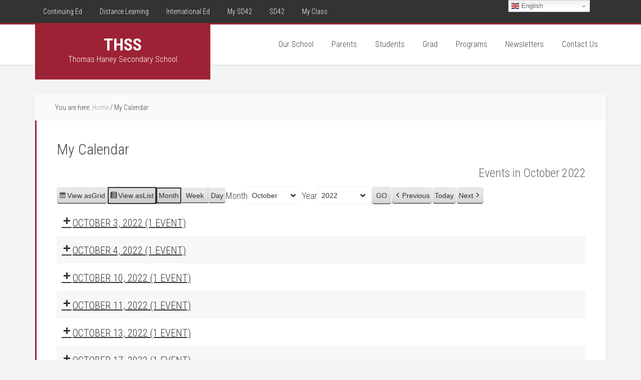

--- FILE ---
content_type: text/html; charset=UTF-8
request_url: https://secondary.sd42.ca/thss/my-calendar/?time=month&yr=2022&month=10&dy=30&format=list&mcat=1
body_size: 12385
content:
<!DOCTYPE html>
<html lang="en-US">
<head >
<meta charset="UTF-8" />
<meta name="viewport" content="width=device-width, initial-scale=1" />
<title>My Calendar</title>
<meta name='robots' content='max-image-preview:large' />
<link rel='dns-prefetch' href='//www.googletagmanager.com' />
<link rel='dns-prefetch' href='//maxcdn.bootstrapcdn.com' />
<link rel='dns-prefetch' href='//fonts.googleapis.com' />
<link href='https://fonts.gstatic.com' crossorigin rel='preconnect' />
<link rel="alternate" type="application/rss+xml" title="THSS &raquo; Feed" href="https://secondary.sd42.ca/thss/feed/" />
<link rel="alternate" title="oEmbed (JSON)" type="application/json+oembed" href="https://secondary.sd42.ca/thss/wp-json/oembed/1.0/embed?url=https%3A%2F%2Fsecondary.sd42.ca%2Fthss%2Fmy-calendar%2F" />
<link rel="alternate" title="oEmbed (XML)" type="text/xml+oembed" href="https://secondary.sd42.ca/thss/wp-json/oembed/1.0/embed?url=https%3A%2F%2Fsecondary.sd42.ca%2Fthss%2Fmy-calendar%2F&#038;format=xml" />
<link rel="canonical" href="https://secondary.sd42.ca/thss/my-calendar/" />
<style id='wp-img-auto-sizes-contain-inline-css' type='text/css'>
img:is([sizes=auto i],[sizes^="auto," i]){contain-intrinsic-size:3000px 1500px}
/*# sourceURL=wp-img-auto-sizes-contain-inline-css */
</style>
<link rel='stylesheet' id='twb-open-sans-css' href='https://fonts.googleapis.com/css?family=Open+Sans%3A300%2C400%2C500%2C600%2C700%2C800&#038;display=swap&#038;ver=6.9' type='text/css' media='all' />
<link rel='stylesheet' id='twb-global-css' href='https://secondary.sd42.ca/thss/wp-content/plugins/wd-facebook-feed/booster/assets/css/global.css?ver=1.0.0' type='text/css' media='all' />
<link rel='stylesheet' id='sbi_styles-css' href='https://secondary.sd42.ca/thss/wp-content/plugins/instagram-feed/css/sbi-styles.min.css?ver=6.10.0' type='text/css' media='all' />
<link rel='stylesheet' id='education-pro-theme-css' href='https://secondary.sd42.ca/thss/wp-content/themes/education-pro/style.css?ver=3.0.2' type='text/css' media='all' />
<style id='wp-emoji-styles-inline-css' type='text/css'>

	img.wp-smiley, img.emoji {
		display: inline !important;
		border: none !important;
		box-shadow: none !important;
		height: 1em !important;
		width: 1em !important;
		margin: 0 0.07em !important;
		vertical-align: -0.1em !important;
		background: none !important;
		padding: 0 !important;
	}
/*# sourceURL=wp-emoji-styles-inline-css */
</style>
<link rel='stylesheet' id='rs-plugin-settings-css' href='https://secondary.sd42.ca/thss/wp-content/plugins/revslider/public/assets/css/settings.css?ver=5.4.8.1' type='text/css' media='all' />
<style id='rs-plugin-settings-inline-css' type='text/css'>
#rs-demo-id {}
/*# sourceURL=rs-plugin-settings-inline-css */
</style>
<link rel='stylesheet' id='ffwd_frontend-css' href='https://secondary.sd42.ca/thss/wp-content/plugins/wd-facebook-feed/css/ffwd_frontend.css?ver=1.1.34' type='text/css' media='all' />
<link rel='stylesheet' id='ffwd_fonts-css' href='https://secondary.sd42.ca/thss/wp-content/plugins/wd-facebook-feed/css/fonts.css?ver=1.1.34' type='text/css' media='all' />
<link rel='stylesheet' id='ffwd_mCustomScrollbar-css' href='https://secondary.sd42.ca/thss/wp-content/plugins/wd-facebook-feed/css/jquery.mCustomScrollbar.css?ver=1.1.34' type='text/css' media='all' />
<link rel='stylesheet' id='wp-show-posts-css' href='https://secondary.sd42.ca/thss/wp-content/plugins/wp-show-posts/css/wp-show-posts-min.css?ver=1.1.6' type='text/css' media='all' />
<link rel='stylesheet' id='wpsw_social-icons-css' href='https://secondary.sd42.ca/thss/wp-content/plugins/wp-social-widget/assets/css/social-icons.css?ver=2.3.1' type='text/css' media='all' />
<link rel='stylesheet' id='wpsw_social-css-css' href='https://secondary.sd42.ca/thss/wp-content/plugins/wp-social-widget/assets/css/social-style.css?ver=2.3.1' type='text/css' media='all' />
<link rel='stylesheet' id='cff-css' href='https://secondary.sd42.ca/thss/wp-content/plugins/custom-facebook-feed/assets/css/cff-style.min.css?ver=4.3.4' type='text/css' media='all' />
<link rel='stylesheet' id='sb-font-awesome-css' href='https://maxcdn.bootstrapcdn.com/font-awesome/4.7.0/css/font-awesome.min.css?ver=6.9' type='text/css' media='all' />
<link rel='stylesheet' id='dashicons-css' href='https://secondary.sd42.ca/thss/wp-includes/css/dashicons.min.css?ver=6.9' type='text/css' media='all' />
<link rel='stylesheet' id='google-fonts-css' href='//fonts.googleapis.com/css?family=Roboto+Condensed%3A300%2C700&#038;ver=3.0.2' type='text/css' media='all' />
<link rel='stylesheet' id='my-calendar-lists-css' href='https://secondary.sd42.ca/thss/wp-content/plugins/my-calendar/css/list-presets.css?ver=3.6.17' type='text/css' media='all' />
<link rel='stylesheet' id='my-calendar-reset-css' href='https://secondary.sd42.ca/thss/wp-content/plugins/my-calendar/css/reset.css?ver=3.6.17' type='text/css' media='all' />
<link rel='stylesheet' id='my-calendar-style-css' href='https://secondary.sd42.ca/thss/wp-content/plugins/my-calendar/styles/twentyeighteen.css?ver=3.6.17-twentyeighteen-css' type='text/css' media='all' />
<style id='my-calendar-style-inline-css' type='text/css'>

/* Styles by My Calendar - Joe Dolson https://www.joedolson.com/ */

.my-calendar-modal .event-title svg { background-color: #ffffcc; padding: 3px; }
.mc-main .mc_general .event-title, .mc-main .mc_general .event-title a { background: #ffffcc !important; color: #000000 !important; }
.mc-main .mc_general .event-title button { background: #ffffcc !important; color: #000000 !important; }
.mc-main .mc_general .event-title a:hover, .mc-main .mc_general .event-title a:focus { background: #ffffff !important;}
.mc-main .mc_general .event-title button:hover, .mc-main .mc_general .event-title button:focus { background: #ffffff !important;}
.mc-main, .mc-event, .my-calendar-modal, .my-calendar-modal-overlay, .mc-event-list {--primary-dark: #313233; --primary-light: #fff; --secondary-light: #fff; --secondary-dark: #000; --highlight-dark: #666; --highlight-light: #efefef; --close-button: #b32d2e; --search-highlight-bg: #f5e6ab; --navbar-background: transparent; --nav-button-bg: #fff; --nav-button-color: #313233; --nav-button-border: #313233; --nav-input-border: #313233; --nav-input-background: #fff; --nav-input-color: #313233; --grid-cell-border: #0000001f; --grid-header-border: #313233; --grid-header-color: #313233; --grid-weekend-color: #313233; --grid-header-bg: transparent; --grid-weekend-bg: transparent; --grid-cell-background: transparent; --current-day-border: #313233; --current-day-color: #313233; --current-day-bg: transparent; --date-has-events-bg: #313233; --date-has-events-color: #f6f7f7; --calendar-heading: clamp( 1.125rem, 24px, 2.5rem ); --event-title: clamp( 1.25rem, 24px, 2.5rem ); --grid-date: 16px; --grid-date-heading: clamp( .75rem, 16px, 1.5rem ); --modal-title: 1.5rem; --navigation-controls: clamp( .75rem, 16px, 1.5rem ); --card-heading: 1.125rem; --list-date: 1.25rem; --author-card: clamp( .75rem, 14px, 1.5rem); --single-event-title: clamp( 1.25rem, 24px, 2.5rem ); --mini-time-text: clamp( .75rem, 14px 1.25rem ); --list-event-date: 1.25rem; --list-event-title: 1.2rem; --grid-max-width: 1260px; --list-preset-border-color: #000000; --list-preset-stripe-background: rgba( 0,0,0,.04 ); --list-preset-date-badge-background: #000; --list-preset-date-badge-color: #fff; --list-preset-background: transparent; --category-mc_general: #ffffcc; }
/*# sourceURL=my-calendar-style-inline-css */
</style>
<script type="text/javascript" src="https://secondary.sd42.ca/thss/wp-includes/js/jquery/jquery.min.js?ver=3.7.1" id="jquery-core-js"></script>
<script type="text/javascript" src="https://secondary.sd42.ca/thss/wp-includes/js/jquery/jquery-migrate.min.js?ver=3.4.1" id="jquery-migrate-js"></script>
<script type="text/javascript" src="https://secondary.sd42.ca/thss/wp-content/plugins/wd-facebook-feed/booster/assets/js/circle-progress.js?ver=1.2.2" id="twb-circle-js"></script>
<script type="text/javascript" id="twb-global-js-extra">
/* <![CDATA[ */
var twb = {"nonce":"7fb833a95d","ajax_url":"https://secondary.sd42.ca/thss/wp-admin/admin-ajax.php","plugin_url":"https://secondary.sd42.ca/thss/wp-content/plugins/wd-facebook-feed/booster","href":"https://secondary.sd42.ca/thss/wp-admin/admin.php?page=twb_facebook-feed"};
var twb = {"nonce":"7fb833a95d","ajax_url":"https://secondary.sd42.ca/thss/wp-admin/admin-ajax.php","plugin_url":"https://secondary.sd42.ca/thss/wp-content/plugins/wd-facebook-feed/booster","href":"https://secondary.sd42.ca/thss/wp-admin/admin.php?page=twb_facebook-feed"};
//# sourceURL=twb-global-js-extra
/* ]]> */
</script>
<script type="text/javascript" src="https://secondary.sd42.ca/thss/wp-content/plugins/wd-facebook-feed/booster/assets/js/global.js?ver=1.0.0" id="twb-global-js"></script>
<script type="text/javascript" src="https://secondary.sd42.ca/thss/wp-content/plugins/revslider/public/assets/js/jquery.themepunch.tools.min.js?ver=5.4.8.1" id="tp-tools-js"></script>
<script type="text/javascript" src="https://secondary.sd42.ca/thss/wp-content/plugins/revslider/public/assets/js/jquery.themepunch.revolution.min.js?ver=5.4.8.1" id="revmin-js"></script>
<script type="text/javascript" id="ffwd_cache-js-extra">
/* <![CDATA[ */
var ffwd_cache = {"ajax_url":"https://secondary.sd42.ca/thss/wp-admin/admin-ajax.php","update_data":"[]","need_update":"false"};
//# sourceURL=ffwd_cache-js-extra
/* ]]> */
</script>
<script type="text/javascript" src="https://secondary.sd42.ca/thss/wp-content/plugins/wd-facebook-feed/js/ffwd_cache.js?ver=1.1.34" id="ffwd_cache-js"></script>
<script type="text/javascript" id="ffwd_frontend-js-extra">
/* <![CDATA[ */
var ffwd_frontend_text = {"comment_reply":"Reply","view":"View","more_comments":"more comments","year":"year","years":"years","hour":"hour","hours":"hours","months":"months","month":"month","weeks":"weeks","week":"week","days":"days","day":"day","minutes":"minutes","minute":"minute","seconds":"seconds","second":"second","ago":"ago","ajax_url":"https://secondary.sd42.ca/thss/wp-admin/admin-ajax.php","and":"and","others":"others"};
//# sourceURL=ffwd_frontend-js-extra
/* ]]> */
</script>
<script type="text/javascript" src="https://secondary.sd42.ca/thss/wp-content/plugins/wd-facebook-feed/js/ffwd_frontend.js?ver=1.1.34" id="ffwd_frontend-js"></script>
<script type="text/javascript" src="https://secondary.sd42.ca/thss/wp-content/plugins/wd-facebook-feed/js/jquery.mobile.js?ver=1.1.34" id="ffwd_jquery_mobile-js"></script>
<script type="text/javascript" src="https://secondary.sd42.ca/thss/wp-content/plugins/wd-facebook-feed/js/jquery.mCustomScrollbar.concat.min.js?ver=1.1.34" id="ffwd_mCustomScrollbar-js"></script>
<script type="text/javascript" src="https://secondary.sd42.ca/thss/wp-content/plugins/wd-facebook-feed/js/jquery.fullscreen-0.4.1.js?ver=0.4.1" id="jquery-fullscreen-js"></script>
<script type="text/javascript" id="ffwd_gallery_box-js-extra">
/* <![CDATA[ */
var ffwd_objectL10n = {"ffwd_field_required":"field is required.","ffwd_mail_validation":"This is not a valid email address.","ffwd_search_result":"There are no images matching your search."};
//# sourceURL=ffwd_gallery_box-js-extra
/* ]]> */
</script>
<script type="text/javascript" src="https://secondary.sd42.ca/thss/wp-content/plugins/wd-facebook-feed/js/ffwd_gallery_box.js?ver=1.1.34" id="ffwd_gallery_box-js"></script>
<script type="text/javascript" src="https://secondary.sd42.ca/thss/wp-content/themes/education-pro/js/responsive-menu.js?ver=1.0.0" id="education-responsive-menu-js"></script>

<!-- Google tag (gtag.js) snippet added by Site Kit -->
<!-- Google Analytics snippet added by Site Kit -->
<script type="text/javascript" src="https://www.googletagmanager.com/gtag/js?id=G-VP3JG3RD56" id="google_gtagjs-js" async></script>
<script type="text/javascript" id="google_gtagjs-js-after">
/* <![CDATA[ */
window.dataLayer = window.dataLayer || [];function gtag(){dataLayer.push(arguments);}
gtag("set","linker",{"domains":["secondary.sd42.ca"]});
gtag("js", new Date());
gtag("set", "developer_id.dZTNiMT", true);
gtag("config", "G-VP3JG3RD56");
//# sourceURL=google_gtagjs-js-after
/* ]]> */
</script>
<link rel="https://api.w.org/" href="https://secondary.sd42.ca/thss/wp-json/" /><link rel="alternate" title="JSON" type="application/json" href="https://secondary.sd42.ca/thss/wp-json/wp/v2/pages/237" /><link rel="EditURI" type="application/rsd+xml" title="RSD" href="https://secondary.sd42.ca/thss/xmlrpc.php?rsd" />
<meta name="generator" content="Site Kit by Google 1.170.0" />
<meta name="robots" content="noindex,follow" />
<link rel="pingback" href="https://secondary.sd42.ca/thss/xmlrpc.php" />
<style type="text/css" id="custom-background-css">
body.custom-background { background-color: #f4f4f4; }
</style>
	
<!-- Google Tag Manager snippet added by Site Kit -->
<script type="text/javascript">
/* <![CDATA[ */

			( function( w, d, s, l, i ) {
				w[l] = w[l] || [];
				w[l].push( {'gtm.start': new Date().getTime(), event: 'gtm.js'} );
				var f = d.getElementsByTagName( s )[0],
					j = d.createElement( s ), dl = l != 'dataLayer' ? '&l=' + l : '';
				j.async = true;
				j.src = 'https://www.googletagmanager.com/gtm.js?id=' + i + dl;
				f.parentNode.insertBefore( j, f );
			} )( window, document, 'script', 'dataLayer', 'GTM-MVMN36P' );
			
/* ]]> */
</script>

<!-- End Google Tag Manager snippet added by Site Kit -->
<meta name="generator" content="Powered by Slider Revolution 5.4.8.1 - responsive, Mobile-Friendly Slider Plugin for WordPress with comfortable drag and drop interface." />
<link rel="icon" href="https://secondary.sd42.ca/thss/wp-content/uploads/2019/09/favicon.ico" sizes="32x32" />
<link rel="icon" href="https://secondary.sd42.ca/thss/wp-content/uploads/2019/09/favicon.ico" sizes="192x192" />
<link rel="apple-touch-icon" href="https://secondary.sd42.ca/thss/wp-content/uploads/2019/09/favicon.ico" />
<meta name="msapplication-TileImage" content="https://secondary.sd42.ca/thss/wp-content/uploads/2019/09/favicon.ico" />
<script type="text/javascript">function setREVStartSize(e){									
						try{ e.c=jQuery(e.c);var i=jQuery(window).width(),t=9999,r=0,n=0,l=0,f=0,s=0,h=0;
							if(e.responsiveLevels&&(jQuery.each(e.responsiveLevels,function(e,f){f>i&&(t=r=f,l=e),i>f&&f>r&&(r=f,n=e)}),t>r&&(l=n)),f=e.gridheight[l]||e.gridheight[0]||e.gridheight,s=e.gridwidth[l]||e.gridwidth[0]||e.gridwidth,h=i/s,h=h>1?1:h,f=Math.round(h*f),"fullscreen"==e.sliderLayout){var u=(e.c.width(),jQuery(window).height());if(void 0!=e.fullScreenOffsetContainer){var c=e.fullScreenOffsetContainer.split(",");if (c) jQuery.each(c,function(e,i){u=jQuery(i).length>0?u-jQuery(i).outerHeight(!0):u}),e.fullScreenOffset.split("%").length>1&&void 0!=e.fullScreenOffset&&e.fullScreenOffset.length>0?u-=jQuery(window).height()*parseInt(e.fullScreenOffset,0)/100:void 0!=e.fullScreenOffset&&e.fullScreenOffset.length>0&&(u-=parseInt(e.fullScreenOffset,0))}f=u}else void 0!=e.minHeight&&f<e.minHeight&&(f=e.minHeight);e.c.closest(".rev_slider_wrapper").css({height:f})					
						}catch(d){console.log("Failure at Presize of Slider:"+d)}						
					};</script>
		<style type="text/css" id="wp-custom-css">
			.title-area {
	height: 110px !important;
	background-color: #9d2235 !important;
}		</style>
		</head>
<body class="wp-singular page-template-default page page-id-237 custom-background wp-theme-genesis wp-child-theme-education-pro my-calendar custom-header full-width-content genesis-breadcrumbs-visible genesis-footer-widgets-visible education-pro-red" itemscope itemtype="https://schema.org/WebPage">		<!-- Google Tag Manager (noscript) snippet added by Site Kit -->
		<noscript>
			<iframe src="https://www.googletagmanager.com/ns.html?id=GTM-MVMN36P" height="0" width="0" style="display:none;visibility:hidden"></iframe>
		</noscript>
		<!-- End Google Tag Manager (noscript) snippet added by Site Kit -->
		<div class="site-container"><nav class="nav-primary" aria-label="Main" itemscope itemtype="https://schema.org/SiteNavigationElement"><div class="wrap"><ul id="menu-top-bar-navigation" class="menu genesis-nav-menu menu-primary"><li id="menu-item-154" class="menu-item menu-item-type-custom menu-item-object-custom menu-item-154"><a target="_blank" href="http://ce.sd42.ca/" itemprop="url"><span itemprop="name">Continuing Ed</span></a></li>
<li id="menu-item-9852" class="menu-item menu-item-type-custom menu-item-object-custom menu-item-9852"><a target="_blank" href="https://clc.sd42.ca/" itemprop="url"><span itemprop="name">Distance Learning</span></a></li>
<li id="menu-item-153" class="menu-item menu-item-type-custom menu-item-object-custom menu-item-153"><a target="_blank" href="https://inted.sd42.ca/" itemprop="url"><span itemprop="name">International Ed</span></a></li>
<li id="menu-item-9853" class="menu-item menu-item-type-custom menu-item-object-custom menu-item-9853"><a target="_blank" href="https://portal.sd42.ca/" itemprop="url"><span itemprop="name">My SD42</span></a></li>
<li id="menu-item-150" class="menu-item menu-item-type-custom menu-item-object-custom menu-item-150"><a target="_blank" href="http://www.sd42.ca/" itemprop="url"><span itemprop="name">SD42</span></a></li>
<li id="menu-item-10065" class="menu-item menu-item-type-custom menu-item-object-custom menu-item-10065"><a target="_blank" href="https://myedbc.sd42.ca/" itemprop="url"><span itemprop="name">My Class</span></a></li>
</ul></div></nav><header class="site-header" itemscope itemtype="https://schema.org/WPHeader"><div class="wrap"><div class="title-area"><p class="site-title" itemprop="headline"><a href="https://secondary.sd42.ca/thss/">THSS</a></p><p class="site-description" itemprop="description">Thomas Haney Secondary School</p></div><div class="widget-area header-widget-area"><section id="nav_menu-4" class="widget widget_nav_menu"><div class="widget-wrap"><nav class="nav-header" itemscope itemtype="https://schema.org/SiteNavigationElement"><ul id="menu-main-menu" class="menu genesis-nav-menu"><li id="menu-item-10069" class="menu-item menu-item-type-post_type menu-item-object-page menu-item-has-children menu-item-10069"><a href="https://secondary.sd42.ca/thss/our-school/" itemprop="url"><span itemprop="name">Our School</span></a>
<ul class="sub-menu">
	<li id="menu-item-9914" class="menu-item menu-item-type-post_type menu-item-object-page menu-item-9914"><a href="https://secondary.sd42.ca/thss/the-thss-difference/" itemprop="url"><span itemprop="name">About Us</span></a></li>
	<li id="menu-item-10108" class="menu-item menu-item-type-post_type menu-item-object-page menu-item-10108"><a href="https://secondary.sd42.ca/thss/acceptable-use-policy/" itemprop="url"><span itemprop="name">Acceptable Use Policy</span></a></li>
	<li id="menu-item-10736" class="menu-item menu-item-type-taxonomy menu-item-object-category menu-item-10736"><a href="https://secondary.sd42.ca/thss/category/announcements/" itemprop="url"><span itemprop="name">Announcements</span></a></li>
	<li id="menu-item-9870" class="menu-item menu-item-type-post_type menu-item-object-page menu-item-9870"><a href="https://secondary.sd42.ca/thss/bell-schedule/" itemprop="url"><span itemprop="name">Bell Schedule</span></a></li>
	<li id="menu-item-11500" class="menu-item menu-item-type-custom menu-item-object-custom menu-item-11500"><a href="https://secondary.sd42.ca/thss/my-calendar/" itemprop="url"><span itemprop="name">Calendar</span></a></li>
	<li id="menu-item-9869" class="menu-item menu-item-type-post_type menu-item-object-page menu-item-9869"><a href="https://secondary.sd42.ca/thss/code-of-conduct/" itemprop="url"><span itemprop="name">Code of Conduct</span></a></li>
	<li id="menu-item-14593" class="menu-item menu-item-type-post_type menu-item-object-page menu-item-14593"><a href="https://secondary.sd42.ca/thss/thss-news/" itemprop="url"><span itemprop="name">THSS News</span></a></li>
	<li id="menu-item-14027" class="menu-item menu-item-type-post_type menu-item-object-page menu-item-14027"><a href="https://secondary.sd42.ca/thss/our-school/sdl-information-videos/" itemprop="url"><span itemprop="name">THSS Info Videos</span></a></li>
</ul>
</li>
<li id="menu-item-9872" class="menu-item menu-item-type-post_type menu-item-object-page menu-item-has-children menu-item-9872"><a href="https://secondary.sd42.ca/thss/parents/" itemprop="url"><span itemprop="name">Parents</span></a>
<ul class="sub-menu">
	<li id="menu-item-15547" class="menu-item menu-item-type-post_type menu-item-object-page menu-item-15547"><a href="https://secondary.sd42.ca/thss/checking-attendance/" itemprop="url"><span itemprop="name">Attendance</span></a></li>
	<li id="menu-item-9880" class="menu-item menu-item-type-custom menu-item-object-custom menu-item-9880"><a target="_blank" href="https://curriculum.gov.bc.ca" itemprop="url"><span itemprop="name">BC Redesigned Curriculum</span></a></li>
	<li id="menu-item-14463" class="menu-item menu-item-type-post_type menu-item-object-page menu-item-14463"><a href="https://secondary.sd42.ca/thss/fair-notice/" itemprop="url"><span itemprop="name">Fair Notice</span></a></li>
	<li id="menu-item-9876" class="menu-item menu-item-type-post_type menu-item-object-page menu-item-9876"><a href="https://secondary.sd42.ca/thss/fees/" itemprop="url"><span itemprop="name">Fees</span></a></li>
	<li id="menu-item-9881" class="menu-item menu-item-type-custom menu-item-object-custom menu-item-9881"><a target="_blank" href="https://www.sd42.ca/student-registration/" itemprop="url"><span itemprop="name">Grade 8 Registration</span></a></li>
	<li id="menu-item-9929" class="menu-item menu-item-type-post_type menu-item-object-page menu-item-9929"><a href="https://secondary.sd42.ca/thss/grade-8-supplies/" itemprop="url"><span itemprop="name">Grade 8 Supplies</span></a></li>
	<li id="menu-item-9873" class="menu-item menu-item-type-post_type menu-item-object-page menu-item-9873"><a href="https://secondary.sd42.ca/thss/parent-advisory-committee/" itemprop="url"><span itemprop="name">PAC</span></a></li>
	<li id="menu-item-9874" class="menu-item menu-item-type-custom menu-item-object-custom menu-item-9874"><a itemprop="url"><span itemprop="name">Parent Portal</span></a></li>
	<li id="menu-item-10118" class="menu-item menu-item-type-custom menu-item-object-custom menu-item-10118"><a target="_blank" href="https://myedbc.sd42.ca/MyClass" itemprop="url"><span itemprop="name">Report Cards</span></a></li>
	<li id="menu-item-10073" class="menu-item menu-item-type-post_type menu-item-object-page menu-item-10073"><a href="https://secondary.sd42.ca/thss/school-growth-plan/" itemprop="url"><span itemprop="name">School Growth Plan</span></a></li>
	<li id="menu-item-9884" class="menu-item menu-item-type-custom menu-item-object-custom menu-item-9884"><a target="_blank" href="https://www.sd42.ca/school-safety-notification/" itemprop="url"><span itemprop="name">School Safety Notification</span></a></li>
	<li id="menu-item-9922" class="menu-item menu-item-type-post_type menu-item-object-page menu-item-9922"><a href="https://secondary.sd42.ca/thss/student-led-conferences/" itemprop="url"><span itemprop="name">Student Led Conferences</span></a></li>
	<li id="menu-item-9926" class="menu-item menu-item-type-post_type menu-item-object-page menu-item-9926"><a href="https://secondary.sd42.ca/thss/volunteer-driver-info/" itemprop="url"><span itemprop="name">Volunteer Driver Info</span></a></li>
</ul>
</li>
<li id="menu-item-9989" class="menu-item menu-item-type-custom menu-item-object-custom menu-item-has-children menu-item-9989"><a itemprop="url"><span itemprop="name">Students</span></a>
<ul class="sub-menu">
	<li id="menu-item-10241" class="menu-item menu-item-type-post_type menu-item-object-page menu-item-10241"><a href="https://secondary.sd42.ca/thss/exam-information/" itemprop="url"><span itemprop="name">Assessments</span></a></li>
	<li id="menu-item-15885" class="menu-item menu-item-type-post_type menu-item-object-page menu-item-15885"><a href="https://secondary.sd42.ca/thss/course-selection-information/" itemprop="url"><span itemprop="name">Course Selection Information</span></a></li>
	<li id="menu-item-10978" class="menu-item menu-item-type-post_type menu-item-object-page menu-item-10978"><a href="https://secondary.sd42.ca/thss/master-timetable/" itemprop="url"><span itemprop="name">Master Timetable</span></a></li>
	<li id="menu-item-10279" class="menu-item menu-item-type-custom menu-item-object-custom menu-item-10279"><a target="_blank" href="https://app.myblueprint.ca" itemprop="url"><span itemprop="name">My Blueprint Portfolio</span></a></li>
	<li id="menu-item-10085" class="menu-item menu-item-type-post_type menu-item-object-page menu-item-10085"><a href="https://secondary.sd42.ca/thss/student-planner-tips-and-planner-app/" itemprop="url"><span itemprop="name">Student Planner</span></a></li>
	<li id="menu-item-15392" class="menu-item menu-item-type-post_type menu-item-object-page menu-item-15392"><a href="https://secondary.sd42.ca/thss/students/spirit-wear/" itemprop="url"><span itemprop="name">Spirit Wear On Sale</span></a></li>
	<li id="menu-item-16578" class="menu-item menu-item-type-post_type menu-item-object-page menu-item-16578"><a href="https://secondary.sd42.ca/thss/thunder-kitchen/" itemprop="url"><span itemprop="name">Thunder Kitchen</span></a></li>
</ul>
</li>
<li id="menu-item-9889" class="menu-item menu-item-type-custom menu-item-object-custom menu-item-has-children menu-item-9889"><a itemprop="url"><span itemprop="name">Grad</span></a>
<ul class="sub-menu">
	<li id="menu-item-16876" class="menu-item menu-item-type-post_type menu-item-object-page menu-item-16876"><a href="https://secondary.sd42.ca/thss/grad/grad-news-deadlines/" itemprop="url"><span itemprop="name">Grad News &#038; Deadlines</span></a></li>
	<li id="menu-item-9974" class="menu-item menu-item-type-post_type menu-item-object-page menu-item-9974"><a href="https://secondary.sd42.ca/thss/grad/grad-day/" itemprop="url"><span itemprop="name">Grad Ceremony Day</span></a></li>
	<li id="menu-item-9976" class="menu-item menu-item-type-post_type menu-item-object-page menu-item-9976"><a href="https://secondary.sd42.ca/thss/grad/dinner-dance/" itemprop="url"><span itemprop="name">Grad Dinner and Dance</span></a></li>
	<li id="menu-item-9975" class="menu-item menu-item-type-post_type menu-item-object-page menu-item-9975"><a href="https://secondary.sd42.ca/thss/grad/dry-grad/" itemprop="url"><span itemprop="name">Dry Grad</span></a></li>
	<li id="menu-item-10102" class="menu-item menu-item-type-post_type menu-item-object-page menu-item-10102"><a href="https://secondary.sd42.ca/thss/grad/grad-news/" itemprop="url"><span itemprop="name">Grad Clothing</span></a></li>
	<li id="menu-item-10105" class="menu-item menu-item-type-post_type menu-item-object-page menu-item-10105"><a href="https://secondary.sd42.ca/thss/grad-photos/" itemprop="url"><span itemprop="name">Grad Photos</span></a></li>
	<li id="menu-item-9996" class="menu-item menu-item-type-post_type menu-item-object-page menu-item-9996"><a href="https://secondary.sd42.ca/thss/scholarships/" itemprop="url"><span itemprop="name">Scholarships</span></a></li>
	<li id="menu-item-10101" class="menu-item menu-item-type-post_type menu-item-object-page menu-item-10101"><a href="https://secondary.sd42.ca/thss/putting-on-the-glitz/" itemprop="url"><span itemprop="name">Putting on the Glitz</span></a></li>
</ul>
</li>
<li id="menu-item-9893" class="menu-item menu-item-type-custom menu-item-object-custom menu-item-has-children menu-item-9893"><a itemprop="url"><span itemprop="name">Programs</span></a>
<ul class="sub-menu">
	<li id="menu-item-9894" class="menu-item menu-item-type-post_type menu-item-object-page menu-item-9894"><a href="https://secondary.sd42.ca/thss/aboriginal-education/" itemprop="url"><span itemprop="name">Indigenous Education</span></a></li>
	<li id="menu-item-9895" class="menu-item menu-item-type-post_type menu-item-object-page menu-item-9895"><a href="https://secondary.sd42.ca/thss/athletics/" itemprop="url"><span itemprop="name">Athletics</span></a></li>
	<li id="menu-item-9896" class="menu-item menu-item-type-custom menu-item-object-custom menu-item-9896"><a target="_blank" href="https://thsscareer.sd42.ca/" itemprop="url"><span itemprop="name">Careers</span></a></li>
	<li id="menu-item-9897" class="menu-item menu-item-type-post_type menu-item-object-page menu-item-9897"><a href="https://secondary.sd42.ca/thss/clubs/" itemprop="url"><span itemprop="name">Clubs</span></a></li>
	<li id="menu-item-10291" class="menu-item menu-item-type-post_type menu-item-object-page menu-item-10291"><a href="https://secondary.sd42.ca/thss/counselling/" itemprop="url"><span itemprop="name">Counselling</span></a></li>
	<li id="menu-item-11257" class="menu-item menu-item-type-post_type menu-item-object-page menu-item-11257"><a href="https://secondary.sd42.ca/thss/equestrian-academy/" itemprop="url"><span itemprop="name">Equestrian Academy</span></a></li>
	<li id="menu-item-10002" class="menu-item menu-item-type-post_type menu-item-object-page menu-item-10002"><a href="https://secondary.sd42.ca/thss/gifted-programming/" itemprop="url"><span itemprop="name">Gifted Programming</span></a></li>
	<li id="menu-item-9968" class="menu-item menu-item-type-post_type menu-item-object-page menu-item-9968"><a href="https://secondary.sd42.ca/thss/departments/leadership/" itemprop="url"><span itemprop="name">Leadership</span></a></li>
	<li id="menu-item-9900" class="menu-item menu-item-type-custom menu-item-object-custom menu-item-9900"><a target="_blank" href="http://thsslibrary.weebly.com" itemprop="url"><span itemprop="name">Library</span></a></li>
	<li id="menu-item-10282" class="menu-item menu-item-type-post_type menu-item-object-page menu-item-10282"><a href="https://secondary.sd42.ca/thss/music/" itemprop="url"><span itemprop="name">Music</span></a></li>
	<li id="menu-item-14094" class="menu-item menu-item-type-post_type menu-item-object-page menu-item-14094"><a href="https://secondary.sd42.ca/thss/peak-performance-pod/" itemprop="url"><span itemprop="name">Peak Performance Pod</span></a></li>
	<li id="menu-item-9973" class="menu-item menu-item-type-post_type menu-item-object-page menu-item-9973"><a href="https://secondary.sd42.ca/thss/departments/student-services/" itemprop="url"><span itemprop="name">Student Services</span></a></li>
</ul>
</li>
<li id="menu-item-16600" class="menu-item menu-item-type-taxonomy menu-item-object-category menu-item-16600"><a href="https://secondary.sd42.ca/thss/category/newsletter/" itemprop="url"><span itemprop="name">Newsletters</span></a></li>
<li id="menu-item-10006" class="menu-item menu-item-type-post_type menu-item-object-page menu-item-has-children menu-item-10006"><a href="https://secondary.sd42.ca/thss/contact-us/" itemprop="url"><span itemprop="name">Contact Us</span></a>
<ul class="sub-menu">
	<li id="menu-item-9903" class="menu-item menu-item-type-post_type menu-item-object-page menu-item-9903"><a href="https://secondary.sd42.ca/thss/staff/" itemprop="url"><span itemprop="name">Staff Directory</span></a></li>
</ul>
</li>
</ul></nav></div></section>
</div></div></header><div class="site-inner"><div class="content-sidebar-wrap"><main class="content"><div class="breadcrumb" itemprop="breadcrumb" itemscope itemtype="https://schema.org/BreadcrumbList">You are here: <span class="breadcrumb-link-wrap" itemprop="itemListElement" itemscope itemtype="https://schema.org/ListItem"><a class="breadcrumb-link" href="https://secondary.sd42.ca/thss/" itemprop="item"><span class="breadcrumb-link-text-wrap" itemprop="name">Home</span></a><meta itemprop="position" content="1"></span> <span aria-label="breadcrumb separator">/</span> My Calendar</div><article class="post-237 page type-page status-publish entry" aria-label="My Calendar" itemscope itemtype="https://schema.org/CreativeWork"><header class="entry-header"><h1 class="entry-title" itemprop="headline">My Calendar</h1>
</header><div class="entry-content" itemprop="text">
<div id='my-calendar' class='mc-main mcjs listjs gridjs minijs ajaxjs twentyeighteen list month my-calendar' >
<script type="application/ld+json">
[{"@context":"https://schema.org","@type":"Event","name":"School Growth Planning Day - no classes","description":"","image":"https://secondary.sd42.ca/thss/wp-content/uploads/2019/09/favicon.ico","url":"https://secondary.sd42.ca/thss/mc-events/school-growth-planning-day-no-classes/","startDate":"2022-10-03T00:00:00+00:00","endDate":"2022-10-04T00:00:59+00:00","duration":"PD1TH0M0","eventAttendanceMode":"https://schema.org/OnlineEventAttendanceMode","location":{"@type":"VirtualLocation","url":"https://secondary.sd42.ca/thss/mc-events/school-growth-planning-day-no-classes/"}},{"@context":"https://schema.org","@type":"Event","name":"Semester 1 Rotation 1 Ends (Gr 8s only)","description":"","image":"https://secondary.sd42.ca/thss/wp-content/uploads/2019/09/favicon.ico","url":"https://secondary.sd42.ca/thss/mc-events/semester-1-rotation-1-ends-gr-8s-only/","startDate":"2022-10-04T00:00:00+00:00","endDate":"2022-10-05T00:00:59+00:00","duration":"PD1TH0M0","eventAttendanceMode":"https://schema.org/OnlineEventAttendanceMode","location":{"@type":"VirtualLocation","url":"https://secondary.sd42.ca/thss/mc-events/semester-1-rotation-1-ends-gr-8s-only/"}},{"@context":"https://schema.org","@type":"Event","name":"Thanksgiving Day","description":"","image":"https://secondary.sd42.ca/thss/wp-content/uploads/2019/09/favicon.ico","url":"https://secondary.sd42.ca/thss/mc-events/thanksgiving-day/","startDate":"2022-10-10T00:00:00+00:00","endDate":"2022-10-11T00:00:59+00:00","duration":"PD1TH0M0","eventAttendanceMode":"https://schema.org/OnlineEventAttendanceMode","location":{"@type":"VirtualLocation","url":"https://secondary.sd42.ca/thss/mc-events/thanksgiving-day/"}},{"@context":"https://schema.org","@type":"Event","name":"Photo Retakes","description":"The photographers from Mountain West will be here all morning for photo retakes","image":"https://secondary.sd42.ca/thss/wp-content/uploads/2019/09/favicon.ico","url":"https://secondary.sd42.ca/thss/mc-events/photo-retakes-10/","startDate":"2022-10-11T08:30:00+00:00","endDate":"2022-10-11T11:30:00+00:00","duration":"PT3H","eventAttendanceMode":"https://schema.org/OnlineEventAttendanceMode","location":{"@type":"VirtualLocation","url":"https://secondary.sd42.ca/thss/mc-events/photo-retakes-10/"}},{"@context":"https://schema.org","@type":"Event","name":"Student Led Conferences (no classes)","description":"Conference times are 1:00 - 4:00 pm and 6:00 - 8:00 pm","image":"https://secondary.sd42.ca/thss/wp-content/uploads/2019/09/favicon.ico","url":"https://secondary.sd42.ca/thss/mc-events/student-led-conferences-no-classes-22/","startDate":"2022-10-13T13:00:00+00:00","endDate":"2022-10-13T20:00:00+00:00","duration":"PT7H","eventAttendanceMode":"https://schema.org/OnlineEventAttendanceMode","location":{"@type":"VirtualLocation","url":"https://secondary.sd42.ca/thss/mc-events/student-led-conferences-no-classes-22/"}},{"@context":"https://schema.org","@type":"Event","name":"Grade 9 and 10 Awards","description":"","image":"https://secondary.sd42.ca/thss/wp-content/uploads/2019/09/favicon.ico","url":"https://secondary.sd42.ca/thss/mc-events/grade-9-and-10-awards/","startDate":"2022-10-17T10:00:00+00:00","endDate":"2022-10-17T11:00:00+00:00","duration":"PT1H","eventAttendanceMode":"https://schema.org/OnlineEventAttendanceMode","location":{"@type":"VirtualLocation","url":"https://secondary.sd42.ca/thss/mc-events/grade-9-and-10-awards/"}},{"@context":"https://schema.org","@type":"Event","name":"PAC Meeting 7:00 pm in room 2032","description":"Everyone is welcome!","image":"https://secondary.sd42.ca/thss/wp-content/uploads/2019/09/favicon.ico","url":"https://secondary.sd42.ca/thss/mc-events/pac-meeting-700-pm-in-room-2032/","startDate":"2022-10-18T19:00:00+00:00","endDate":"2022-10-18T20:00:00+00:00","duration":"PT1H","eventAttendanceMode":"https://schema.org/OnlineEventAttendanceMode","location":{"@type":"VirtualLocation","url":"https://secondary.sd42.ca/thss/mc-events/pac-meeting-700-pm-in-room-2032/"}},{"@context":"https://schema.org","@type":"Event","name":"Grade 12 Parent Meeting 7:00 pm in the Rotunda","description":"Items we will be discussing are expectations for Grade 12 graduates, reviewing graduation requirements, a timeline for key dates and events, preparing for life after Thomas Haney, looking at post-secondary options, and exploring how to prepare financially with the assistance of scholarships and bursaries.","image":"https://secondary.sd42.ca/thss/wp-content/uploads/2019/09/favicon.ico","url":"https://secondary.sd42.ca/thss/mc-events/grade-12-parent-meeting-700-pm-in-the-rotunda/","startDate":"2022-10-19T19:00:00+00:00","endDate":"2022-10-19T20:00:00+00:00","duration":"PT1H","eventAttendanceMode":"https://schema.org/OnlineEventAttendanceMode","location":{"@type":"VirtualLocation","url":"https://secondary.sd42.ca/thss/mc-events/grade-12-parent-meeting-700-pm-in-the-rotunda/"}},{"@context":"https://schema.org","@type":"Event","name":"Non Instructional Day","description":"","image":"https://secondary.sd42.ca/thss/wp-content/uploads/2019/09/favicon.ico","url":"https://secondary.sd42.ca/thss/mc-events/non-instructional-day-9/","startDate":"2022-10-21T00:00:00+00:00","endDate":"2022-10-22T00:00:59+00:00","duration":"PD1TH0M0","eventAttendanceMode":"https://schema.org/OnlineEventAttendanceMode","location":{"@type":"VirtualLocation","url":"https://secondary.sd42.ca/thss/mc-events/non-instructional-day-9/"}},{"@context":"https://schema.org","@type":"Event","name":"Grade 11 and 12 Awards","description":"","image":"https://secondary.sd42.ca/thss/wp-content/uploads/2019/09/favicon.ico","url":"https://secondary.sd42.ca/thss/mc-events/grade-11-and-12-awards/","startDate":"2022-10-24T10:00:00+00:00","endDate":"2022-10-24T11:00:00+00:00","duration":"PT1H","eventAttendanceMode":"https://schema.org/OnlineEventAttendanceMode","location":{"@type":"VirtualLocation","url":"https://secondary.sd42.ca/thss/mc-events/grade-11-and-12-awards/"}}]
</script>
<h2 id="mc_head_my-calendar" class="heading my-calendar-month"><span>Events in October 2022</span></h2>

<nav class="my-calendar-navigation" aria-label="Calendar (top)">
<div class="my-calendar-header"><div class='mc-format'>
		<ul><li><a id='mc_grid-my-calendar' href='https://secondary.sd42.ca/thss/my-calendar/?time=month&#038;yr=2022&#038;month=10&#038;dy=30&#038;format=calendar&#038;mcat=1' class='mc-grid-option' rel='nofollow'><span class='mc-icon' aria-hidden='true'></span><span class="maybe-hide">View as </span>Grid</a></li><li><a id='mc_list-my-calendar' href='https://secondary.sd42.ca/thss/my-calendar/?time=month&#038;yr=2022&#038;month=10&#038;dy=30&#038;format=list&#038;mcat=1' aria-pressed="true"  class='mc-list-option mc-active' rel='nofollow'><span class='mc-icon' aria-hidden='true'></span><span class="maybe-hide">View as </span>List</a></li></ul>
		</div><div class='mc-time'><ul><li><a rel='nofollow' id='mc_month-my-calendar'  href='https://secondary.sd42.ca/thss/my-calendar/?time=month&#038;yr=2022&#038;month=10&#038;dy=30&#038;format=list&#038;mcat=1&#038;cid=my-calendar' class='month mc-active' aria-pressed='true'>Month</a></li><li><a rel='nofollow' id='mc_week-my-calendar'  href='https://secondary.sd42.ca/thss/my-calendar/?time=week&#038;yr=2022&#038;format=list&#038;mcat=1&#038;dy=30&#038;month=10&#038;cid=my-calendar' class='week'>Week</a></li><li><a rel='nofollow' id='mc_day-my-calendar'  href='https://secondary.sd42.ca/thss/my-calendar/?time=day&#038;yr=2022&#038;month=10&#038;format=list&#038;mcat=1&#038;dy=30&#038;cid=my-calendar' class='day'>Day</a><li></ul></div><div class="my-calendar-date-switcher"><form class="mc-date-switcher" action="https://secondary.sd42.ca/thss/my-calendar/?time=month&#038;yr=2022&#038;month=10&#038;dy=30&#038;format=list&#038;mcat=1" method="get"><div><input type="hidden" name="cid" value="my-calendar" /><input type="hidden" name="time" value="month" /><input type="hidden" name="format" value="list" /><input type="hidden" name="mcat" value="1" /> <label class="maybe-hide" for="my-calendar-month">Month</label> <select id="my-calendar-month" name="month">
<option value='1'>January</option>
<option value='2'>February</option>
<option value='3'>March</option>
<option value='4'>April</option>
<option value='5'>May</option>
<option value='6'>June</option>
<option value='7'>July</option>
<option value='8'>August</option>
<option value='9'>September</option>
<option value='10' selected='selected'>October</option>
<option value='11'>November</option>
<option value='12'>December</option>
</select>
 <label class="maybe-hide" for="my-calendar-year">Year</label> <select id="my-calendar-year" name="yr">
<option value="2021">2021</option>
<option value="2022" selected='selected'>2022</option>
<option value="2023">2023</option>
<option value="2024">2024</option>
<option value="2025">2025</option>
<option value="2026">2026</option>
</select> <input type="submit" class="button" data-href="https://secondary.sd42.ca/thss/my-calendar/?time=month&amp;yr=2022&amp;month=10&amp;dy=30&amp;format=list&amp;mcat=1" value="Go" /></div></form></div>
		<div class="my-calendar-nav">
			<ul>
				<li class="my-calendar-prev"><a id="mc_previous_my-calendar" href="https://secondary.sd42.ca/thss/my-calendar/?time=month&#038;yr=2022&#038;month=9&#038;dy&#038;format=list&#038;mcat=1&#038;cid=my-calendar" rel="nofollow"><span class="mc-icon" aria-hidden="true"></span><span class="maybe-hide">Previous </span></a></li><li class="my-calendar-today"><a id="mc_today_my-calendar" href="https://secondary.sd42.ca/thss/my-calendar/?time=month&#038;format=list&#038;mcat=1&#038;cid=my-calendar" rel="nofollow" class="today"><span class="mc-icon" aria-hidden="true"></span>Today</a></li><li class="my-calendar-next"><a id="mc_next_my-calendar" href="https://secondary.sd42.ca/thss/my-calendar/?time=month&#038;yr=2022&#038;month=11&#038;dy&#038;format=list&#038;mcat=1&#038;cid=my-calendar" rel="nofollow"><span class="maybe-hide">Next </span><span class="mc-icon" aria-hidden="true"></span></a></li>
			</ul>
		</div></div>
</nav>
<div class="mc-content"><ul id='list-my-calendar' class='mc-list'><li id='list-2022-10-03' class='mc-events monday mon past-day past-date has-events author18 mcat_general odd'>
													<strong class="event-date"><button type="button"  class="mc-text-button"><span class="mc-icon" aria-hidden="true"></span><span>October 3, 2022 <span class="mc-list-details event-count">(1 event)</span></span></button></strong>
													<div id='list-date-2022-10-03' class='mc-list-date-wrapper'>
													<article id='mc_list_03_127-list-127' class='mc-mc_list_127 list-event mc_general mc_no-location past-event mc_primary_general nonrecurring mc-24-hours mc-start-00-00 ungrouped mc-event-117 mc-events mc-event mc_rel_general'><header>	<span class="summary screen-reader-text">School Growth Planning Day - no classes</span></header><div id='mc_list_03_127-list-details-127' class='details no-image single-details'  aria-labelledby='mc_127-title-my-calendar'>

		<h3 class='event-title summary' id='mc_127-title-my-calendar'>School Growth Planning Day - no classes</h3>

	
	<div class='time-block'>
		<span class='mc-icon' aria-hidden='true'></span>
		<p><span class="time-wrapper"> <span class='event-time'>All day</span>  </span><br /><span class="date-wrapper"><span class='mc-start-date dtstart' title='2022-10-03T00:00:00+00:00' content='2022-10-03T00:00:00+00:00'>October 3, 2022</span>  </span></p>
	</div>
		<div class="sharing">	<p class='mc-details'><a aria-label='Read more: School Growth Planning Day - no classes' href='https://secondary.sd42.ca/thss/mc-events/school-growth-planning-day-no-classes/'>Read more</a></p>
</div></div><!--end .details--></article>
													</div>
												</li><li id='list-2022-10-04' class='mc-events tuesday tue past-day past-date has-events author17 mcat_general even'>
													<strong class="event-date"><button type="button"  class="mc-text-button"><span class="mc-icon" aria-hidden="true"></span><span>October 4, 2022 <span class="mc-list-details event-count">(1 event)</span></span></button></strong>
													<div id='list-date-2022-10-04' class='mc-list-date-wrapper'>
													<article id='mc_list_04_203-list-203' class='mc-mc_list_203 list-event mc_general mc_no-location past-event mc_primary_general nonrecurring mc-24-hours mc-start-00-00 ungrouped mc-event-192 mc-events mc-event mc_rel_general'><header>	<span class="summary screen-reader-text">Semester 1 Rotation 1 Ends (Gr 8s only)</span></header><div id='mc_list_04_203-list-details-203' class='details no-image single-details'  aria-labelledby='mc_203-title-my-calendar'>

		<h3 class='event-title summary' id='mc_203-title-my-calendar'>Semester 1 Rotation 1 Ends (Gr 8s only)</h3>

	
	<div class='time-block'>
		<span class='mc-icon' aria-hidden='true'></span>
		<p><span class="time-wrapper"> <span class='event-time'>All day</span>  </span><br /><span class="date-wrapper"><span class='mc-start-date dtstart' title='2022-10-04T00:00:00+00:00' content='2022-10-04T00:00:00+00:00'>October 4, 2022</span>  </span></p>
	</div>
		<div class="sharing">	<p class='mc-details'><a aria-label='Read more: Semester 1 Rotation 1 Ends (Gr 8s only)' href='https://secondary.sd42.ca/thss/mc-events/semester-1-rotation-1-ends-gr-8s-only/'>Read more</a></p>
</div></div><!--end .details--></article>
													</div>
												</li><li id='list-2022-10-10' class='mc-events monday mon past-day past-date has-events author18 mcat_general odd'>
													<strong class="event-date"><button type="button"  class="mc-text-button"><span class="mc-icon" aria-hidden="true"></span><span>October 10, 2022 <span class="mc-list-details event-count">(1 event)</span></span></button></strong>
													<div id='list-date-2022-10-10' class='mc-list-date-wrapper'>
													<article id='mc_list_10_130-list-130' class='mc-mc_list_130 list-event mc_general mc_no-location past-event mc_primary_general nonrecurring mc-24-hours mc-start-00-00 ungrouped mc-event-120 mc-events mc-event mc_rel_general'><header>	<span class="summary screen-reader-text">Thanksgiving Day</span></header><div id='mc_list_10_130-list-details-130' class='details no-image single-details'  aria-labelledby='mc_130-title-my-calendar'>

		<h3 class='event-title summary' id='mc_130-title-my-calendar'>Thanksgiving Day</h3>

	
	<div class='time-block'>
		<span class='mc-icon' aria-hidden='true'></span>
		<p><span class="time-wrapper"> <span class='event-time'>All day</span>  </span><br /><span class="date-wrapper"><span class='mc-start-date dtstart' title='2022-10-10T00:00:00+00:00' content='2022-10-10T00:00:00+00:00'>October 10, 2022</span>  </span></p>
	</div>
		<div class="sharing">	<p class='mc-details'><a aria-label='Read more: Thanksgiving Day' href='https://secondary.sd42.ca/thss/mc-events/thanksgiving-day/'>Read more</a></p>
</div></div><!--end .details--></article>
													</div>
												</li><li id='list-2022-10-11' class='mc-events tuesday tue past-day past-date has-events author17 mcat_general even'>
													<strong class="event-date"><button type="button"  class="mc-text-button"><span class="mc-icon" aria-hidden="true"></span><span>October 11, 2022 <span class="mc-list-details event-count">(1 event)</span></span></button></strong>
													<div id='list-date-2022-10-11' class='mc-list-date-wrapper'>
													<article id='mc_list_11_101-list-101' class='mc-mc_list_101 list-event mc_general mc_no-location past-event mc_primary_general nonrecurring mc-3-hours mc-start-08-30 ungrouped mc-event-96 mc-events mc-event mc_rel_general'><header>	<span class="summary screen-reader-text">Photo Retakes</span></header><div id='mc_list_11_101-list-details-101' class='details no-image single-details'  aria-labelledby='mc_101-title-my-calendar'>

		<h3 class='event-title summary' id='mc_101-title-my-calendar'>Photo Retakes</h3>

	
	<div class='time-block'>
		<span class='mc-icon' aria-hidden='true'></span>
		<p><span class="time-wrapper"><span class='event-time dtstart'><time class='value-title' datetime='2022-10-11T08:30:00+00:00' title='2022-10-11T08:30:00+00:00'>8:30 am</time></span> <span class='time-separator'> &ndash; </span> <span class='end-time dtend'> <time class='value-title' datetime='2022-10-11T11:30:00+00:00' title='2022-10-11T11:30:00+00:00'>11:30 am</time></span></span><br /><span class="date-wrapper"><span class='mc-start-date dtstart' title='2022-10-11T08:30:00+00:00' content='2022-10-11T08:30:00+00:00'>October 11, 2022</span>  </span></p>
	</div>
		<div class='longdesc description'><p>The photographers from Mountain West will be here all morning for photo retakes</p>
</div>
		<div class="sharing">	<p class='mc-details'><a aria-label='Read more: Photo Retakes' href='https://secondary.sd42.ca/thss/mc-events/photo-retakes-10/'>Read more</a></p>
</div></div><!--end .details--></article>
													</div>
												</li><li id='list-2022-10-13' class='mc-events thursday thu past-day past-date has-events author18 mcat_general odd'>
													<strong class="event-date"><button type="button"  class="mc-text-button"><span class="mc-icon" aria-hidden="true"></span><span>October 13, 2022 <span class="mc-list-details event-count">(1 event)</span></span></button></strong>
													<div id='list-date-2022-10-13' class='mc-list-date-wrapper'>
													<article id='mc_list_13_128-list-128' class='mc-mc_list_128 list-event mc_general mc_no-location past-event mc_primary_general nonrecurring mc-7-hours mc-start-13-00 ungrouped mc-event-118 mc-events mc-event mc_rel_general'><header>	<span class="summary screen-reader-text">Student Led Conferences (no classes)</span></header><div id='mc_list_13_128-list-details-128' class='details no-image single-details'  aria-labelledby='mc_128-title-my-calendar'>

		<h3 class='event-title summary' id='mc_128-title-my-calendar'>Student Led Conferences (no classes)</h3>

	
	<div class='time-block'>
		<span class='mc-icon' aria-hidden='true'></span>
		<p><span class="time-wrapper"><span class='event-time dtstart'><time class='value-title' datetime='2022-10-13T13:00:00+00:00' title='2022-10-13T13:00:00+00:00'>1:00 pm</time></span> <span class='time-separator'> &ndash; </span> <span class='end-time dtend'> <time class='value-title' datetime='2022-10-13T20:00:00+00:00' title='2022-10-13T20:00:00+00:00'>8:00 pm</time></span></span><br /><span class="date-wrapper"><span class='mc-start-date dtstart' title='2022-10-13T13:00:00+00:00' content='2022-10-13T13:00:00+00:00'>October 13, 2022</span>  </span></p>
	</div>
		<div class='longdesc description'><p>Conference times are 1:00 - 4:00 pm and 6:00 - 8:00 pm</p>
</div>
		<div class="sharing">	<p class='mc-details'><a aria-label='Read more: Student Led Conferences (no classes)' href='https://secondary.sd42.ca/thss/mc-events/student-led-conferences-no-classes-22/'>Read more</a></p>
</div></div><!--end .details--></article>
													</div>
												</li><li id='list-2022-10-17' class='mc-events monday mon past-day past-date has-events author17 mcat_general even'>
													<strong class="event-date"><button type="button"  class="mc-text-button"><span class="mc-icon" aria-hidden="true"></span><span>October 17, 2022 <span class="mc-list-details event-count">(1 event)</span></span></button></strong>
													<div id='list-date-2022-10-17' class='mc-list-date-wrapper'>
													<article id='mc_list_17_200-list-200' class='mc-mc_list_200 list-event mc_general mc_no-location past-event mc_primary_general nonrecurring mc-1-hour mc-start-10-00 ungrouped mc-event-189 mc-events mc-event mc_rel_general'><header>	<span class="summary screen-reader-text">Grade 9 and 10 Awards</span></header><div id='mc_list_17_200-list-details-200' class='details no-image single-details'  aria-labelledby='mc_200-title-my-calendar'>

		<h3 class='event-title summary' id='mc_200-title-my-calendar'>Grade 9 and 10 Awards</h3>

	
	<div class='time-block'>
		<span class='mc-icon' aria-hidden='true'></span>
		<p><span class="time-wrapper"><span class='event-time dtstart'><time class='value-title' datetime='2022-10-17T10:00:00+00:00' title='2022-10-17T10:00:00+00:00'>10:00 am</time></span> <span class='time-separator'> &ndash; </span> <span class='end-time dtend'> <time class='value-title' datetime='2022-10-17T11:00:00+00:00' title='2022-10-17T11:00:00+00:00'>11:00 am</time></span></span><br /><span class="date-wrapper"><span class='mc-start-date dtstart' title='2022-10-17T10:00:00+00:00' content='2022-10-17T10:00:00+00:00'>October 17, 2022</span>  </span></p>
	</div>
		<div class="sharing">	<p class='mc-details'><a aria-label='Read more: Grade 9 and 10 Awards' href='https://secondary.sd42.ca/thss/mc-events/grade-9-and-10-awards/'>Read more</a></p>
</div></div><!--end .details--></article>
													</div>
												</li><li id='list-2022-10-18' class='mc-events tuesday tue past-day past-date has-events author17 mcat_general odd'>
													<strong class="event-date"><button type="button"  class="mc-text-button"><span class="mc-icon" aria-hidden="true"></span><span>October 18, 2022 <span class="mc-list-details event-count">(1 event)</span></span></button></strong>
													<div id='list-date-2022-10-18' class='mc-list-date-wrapper'>
													<article id='mc_list_18_205-list-205' class='mc-mc_list_205 list-event mc_general mc_no-location past-event mc_primary_general nonrecurring mc-1-hour mc-start-19-00 ungrouped mc-event-194 mc-events mc-event mc_rel_general'><header>	<span class="summary screen-reader-text">PAC Meeting 7:00 pm in room 2032</span></header><div id='mc_list_18_205-list-details-205' class='details no-image single-details'  aria-labelledby='mc_205-title-my-calendar'>

		<h3 class='event-title summary' id='mc_205-title-my-calendar'>PAC Meeting 7:00 pm in room 2032</h3>

	
	<div class='time-block'>
		<span class='mc-icon' aria-hidden='true'></span>
		<p><span class="time-wrapper"><span class='event-time dtstart'><time class='value-title' datetime='2022-10-18T19:00:00+00:00' title='2022-10-18T19:00:00+00:00'>7:00 pm</time></span> <span class='time-separator'> &ndash; </span> <span class='end-time dtend'> <time class='value-title' datetime='2022-10-18T20:00:00+00:00' title='2022-10-18T20:00:00+00:00'>8:00 pm</time></span></span><br /><span class="date-wrapper"><span class='mc-start-date dtstart' title='2022-10-18T19:00:00+00:00' content='2022-10-18T19:00:00+00:00'>October 18, 2022</span>  </span></p>
	</div>
		<div class='longdesc description'><p>Everyone is welcome!</p>
</div>
		<div class="sharing">	<p class='mc-details'><a aria-label='Read more: PAC Meeting 7:00 pm in room 2032' href='https://secondary.sd42.ca/thss/mc-events/pac-meeting-700-pm-in-room-2032/'>Read more</a></p>
</div></div><!--end .details--></article>
													</div>
												</li><li id='list-2022-10-19' class='mc-events wednesday wed past-day past-date has-events author17 mcat_general even'>
													<strong class="event-date"><button type="button"  class="mc-text-button"><span class="mc-icon" aria-hidden="true"></span><span>October 19, 2022 <span class="mc-list-details event-count">(1 event)</span></span></button></strong>
													<div id='list-date-2022-10-19' class='mc-list-date-wrapper'>
													<article id='mc_list_19_204-list-204' class='mc-mc_list_204 list-event mc_general mc_no-location past-event mc_primary_general nonrecurring mc-1-hour mc-start-19-00 ungrouped mc-event-193 mc-events mc-event mc_rel_general'><header>	<span class="summary screen-reader-text">Grade 12 Parent Meeting 7:00 pm in the Rotunda</span></header><div id='mc_list_19_204-list-details-204' class='details no-image single-details'  aria-labelledby='mc_204-title-my-calendar'>

		<h3 class='event-title summary' id='mc_204-title-my-calendar'>Grade 12 Parent Meeting 7:00 pm in the Rotunda</h3>

	
	<div class='time-block'>
		<span class='mc-icon' aria-hidden='true'></span>
		<p><span class="time-wrapper"><span class='event-time dtstart'><time class='value-title' datetime='2022-10-19T19:00:00+00:00' title='2022-10-19T19:00:00+00:00'>7:00 pm</time></span> <span class='time-separator'> &ndash; </span> <span class='end-time dtend'> <time class='value-title' datetime='2022-10-19T20:00:00+00:00' title='2022-10-19T20:00:00+00:00'>8:00 pm</time></span></span><br /><span class="date-wrapper"><span class='mc-start-date dtstart' title='2022-10-19T19:00:00+00:00' content='2022-10-19T19:00:00+00:00'>October 19, 2022</span>  </span></p>
	</div>
		<div class='longdesc description'><p>Items we will be discussing are expectations for Grade 12 graduates, reviewing graduation requirements, a timeline for key dates and events, preparing for life after Thomas Haney, looking at post-secondary options, and exploring how to prepare financially with the assistance of scholarships and bursaries.</p>
</div>
		<div class="sharing">	<p class='mc-details'><a aria-label='Read more: Grade 12 Parent Meeting 7:00 pm in the Rotunda' href='https://secondary.sd42.ca/thss/mc-events/grade-12-parent-meeting-700-pm-in-the-rotunda/'>Read more</a></p>
</div></div><!--end .details--></article>
													</div>
												</li><li id='list-2022-10-21' class='mc-events friday fri past-day past-date has-events author18 mcat_general odd'>
													<strong class="event-date"><button type="button"  class="mc-text-button"><span class="mc-icon" aria-hidden="true"></span><span>October 21, 2022 <span class="mc-list-details event-count">(1 event)</span></span></button></strong>
													<div id='list-date-2022-10-21' class='mc-list-date-wrapper'>
													<article id='mc_list_21_131-list-131' class='mc-mc_list_131 list-event mc_general mc_no-location past-event mc_primary_general nonrecurring mc-24-hours mc-start-00-00 ungrouped mc-event-121 mc-events mc-event mc_rel_general'><header>	<span class="summary screen-reader-text">Non Instructional Day</span></header><div id='mc_list_21_131-list-details-131' class='details no-image single-details'  aria-labelledby='mc_131-title-my-calendar'>

		<h3 class='event-title summary' id='mc_131-title-my-calendar'>Non Instructional Day</h3>

	
	<div class='time-block'>
		<span class='mc-icon' aria-hidden='true'></span>
		<p><span class="time-wrapper"> <span class='event-time'>All day</span>  </span><br /><span class="date-wrapper"><span class='mc-start-date dtstart' title='2022-10-21T00:00:00+00:00' content='2022-10-21T00:00:00+00:00'>October 21, 2022</span>  </span></p>
	</div>
		<div class="sharing">	<p class='mc-details'><a aria-label='Read more: Non Instructional Day' href='https://secondary.sd42.ca/thss/mc-events/non-instructional-day-9/'>Read more</a></p>
</div></div><!--end .details--></article>
													</div>
												</li><li id='list-2022-10-24' class='mc-events monday mon past-day past-date has-events author17 mcat_general even'>
													<strong class="event-date"><button type="button"  class="mc-text-button"><span class="mc-icon" aria-hidden="true"></span><span>October 24, 2022 <span class="mc-list-details event-count">(1 event)</span></span></button></strong>
													<div id='list-date-2022-10-24' class='mc-list-date-wrapper'>
													<article id='mc_list_24_201-list-201' class='mc-mc_list_201 list-event mc_general mc_no-location past-event mc_primary_general nonrecurring mc-1-hour mc-start-10-00 ungrouped mc-event-190 mc-events mc-event mc_rel_general'><header>	<span class="summary screen-reader-text">Grade 11 and 12 Awards</span></header><div id='mc_list_24_201-list-details-201' class='details no-image single-details'  aria-labelledby='mc_201-title-my-calendar'>

		<h3 class='event-title summary' id='mc_201-title-my-calendar'>Grade 11 and 12 Awards</h3>

	
	<div class='time-block'>
		<span class='mc-icon' aria-hidden='true'></span>
		<p><span class="time-wrapper"><span class='event-time dtstart'><time class='value-title' datetime='2022-10-24T10:00:00+00:00' title='2022-10-24T10:00:00+00:00'>10:00 am</time></span> <span class='time-separator'> &ndash; </span> <span class='end-time dtend'> <time class='value-title' datetime='2022-10-24T11:00:00+00:00' title='2022-10-24T11:00:00+00:00'>11:00 am</time></span></span><br /><span class="date-wrapper"><span class='mc-start-date dtstart' title='2022-10-24T10:00:00+00:00' content='2022-10-24T10:00:00+00:00'>October 24, 2022</span>  </span></p>
	</div>
		<div class="sharing">	<p class='mc-details'><a aria-label='Read more: Grade 11 and 12 Awards' href='https://secondary.sd42.ca/thss/mc-events/grade-11-and-12-awards/'>Read more</a></p>
</div></div><!--end .details--></article>
													</div>
												</li>
</ul></div><!-- .mc-content -->
<nav class="my-calendar-navigation" aria-label="Calendar (bottom)">
<div class="mc_bottomnav my-calendar-footer"><div class="category-key no-icons"><h3 class="maybe-hide">Categories</h3>
<ul>
<li class="cat_general current"><a id="mc_cat_1-my-calendar" href="https://secondary.sd42.ca/thss/my-calendar/?time=month&#038;yr=2022&#038;month=10&#038;dy=30&#038;format=list" aria-current="true" rel="nofollow"><span class="category-color-sample no-icon" style="background:#ffffcc;"> &nbsp; </span><span class="mc-category-title">General</span></a></li><li class='all-categories'><a id='mc_cat_all-my-calendar' href='https://secondary.sd42.ca/thss/my-calendar/?time=month&#038;yr=2022&#038;month=10&#038;dy=30&#038;format=list' rel='nofollow'><span>All Categories</span></a></li></ul></div><div class='mc-print'><a id='mc_print-my-calendar' href='https://secondary.sd42.ca/thss?time=month&#038;yr=2022&#038;month=10&#038;dy=1&#038;format=list&#038;mcat=1&#038;href=https%3A%2F%2Fsecondary.sd42.ca%2Fthss%2Fmy-calendar%2F%3Ftime%3Dmonth%26yr%3D2022%26month%3D10%26dy%3D30%26format%3Dlist%26mcat%3D1&#038;cid=mc-print-view' rel='nofollow'><span class='mc-icon' aria-hidden='true'></span>Print<span class="maybe-hide"> View</span></a></div></div>
</nav>

</div><!-- Close Main My Calendar Wrapper -->
<p style="text-align: center;">
</div></article> </main></div></div><div class="footer-widgets"><div class="wrap"><div class="widget-area footer-widgets-1 footer-widget-area"><section id="custom_html-2" class="widget_text widget widget_custom_html"><div class="widget_text widget-wrap"><h4 class="widget-title widgettitle">Contact Us</h4>
<div class="textwidget custom-html-widget"><div>
<p>
23000 116th Avenue<br>
Maple Ridge, BC<br>
V2X 0T8<br>
tel. 604.463.2001<br>
fax 604.467.9081</p>
</div></div></div></section>
</div><div class="widget-area footer-widgets-2 footer-widget-area"><section id="nav_menu-2" class="widget widget_nav_menu"><div class="widget-wrap"><h4 class="widget-title widgettitle">Quick Links</h4>
<div class="menu-footer-menu-container"><ul id="menu-footer-menu" class="menu"><li id="menu-item-21" class="menu-item menu-item-type-post_type menu-item-object-page menu-item-21"><a href="https://secondary.sd42.ca/thss/students/" itemprop="url">Students</a></li>
<li id="menu-item-20" class="menu-item menu-item-type-post_type menu-item-object-page menu-item-20"><a href="https://secondary.sd42.ca/thss/parents/" itemprop="url">Parents</a></li>
<li id="menu-item-35" class="menu-item menu-item-type-post_type menu-item-object-page menu-item-35"><a href="https://secondary.sd42.ca/thss/staff/" itemprop="url">Staff Directory</a></li>
</ul></div></div></section>
</div><div class="widget-area footer-widgets-3 footer-widget-area"><section id="custom_html-3" class="widget_text widget widget_custom_html"><div class="widget_text widget-wrap"><h4 class="widget-title widgettitle">Staff</h4>
<div class="textwidget custom-html-widget"><div>
Principal: <a href="mailto:darren_rowell@sd42.ca">Mr. Darren Rowell</a><br>
Vice Principal: <a href="mailto:steve_kater@sd42.ca">Mr. Steve Kater</a><br>
Vice Principal: <a href="mailto:lisa_kania@sd42.ca">Ms. Lisa Kania</a>
</div></div></div></section>
</div></div></div><footer class="site-footer" itemscope itemtype="https://schema.org/WPFooter"><div class="wrap"><nav class="nav-secondary" aria-label="Secondary" itemscope itemtype="https://schema.org/SiteNavigationElement"><div class="wrap"><ul id="menu-main-menu-1" class="menu genesis-nav-menu menu-secondary"><li class="menu-item menu-item-type-post_type menu-item-object-page menu-item-10069"><a href="https://secondary.sd42.ca/thss/our-school/" itemprop="url"><span itemprop="name">Our School</span></a></li>
<li class="menu-item menu-item-type-post_type menu-item-object-page menu-item-9872"><a href="https://secondary.sd42.ca/thss/parents/" itemprop="url"><span itemprop="name">Parents</span></a></li>
<li class="menu-item menu-item-type-custom menu-item-object-custom menu-item-9989"><a itemprop="url"><span itemprop="name">Students</span></a></li>
<li class="menu-item menu-item-type-custom menu-item-object-custom menu-item-9889"><a itemprop="url"><span itemprop="name">Grad</span></a></li>
<li class="menu-item menu-item-type-custom menu-item-object-custom menu-item-9893"><a itemprop="url"><span itemprop="name">Programs</span></a></li>
<li class="menu-item menu-item-type-taxonomy menu-item-object-category menu-item-16600"><a href="https://secondary.sd42.ca/thss/category/newsletter/" itemprop="url"><span itemprop="name">Newsletters</span></a></li>
<li class="menu-item menu-item-type-post_type menu-item-object-page menu-item-10006"><a href="https://secondary.sd42.ca/thss/contact-us/" itemprop="url"><span itemprop="name">Contact Us</span></a></li>
</ul></div></nav><p>Copyright &#x000A9;&nbsp;2026 · <a href="http://my.studiopress.com/themes/education/">Education Pro</a> on <a href="https://www.studiopress.com/">Genesis Framework</a> · <a href="https://wordpress.org/">WordPress</a> · <a href="https://secondary.sd42.ca/thss/wp-login.php">Log in</a></p></div></footer></div><script type="speculationrules">
{"prefetch":[{"source":"document","where":{"and":[{"href_matches":"/thss/*"},{"not":{"href_matches":["/thss/wp-*.php","/thss/wp-admin/*","/thss/wp-content/uploads/*","/thss/wp-content/*","/thss/wp-content/plugins/*","/thss/wp-content/themes/education-pro/*","/thss/wp-content/themes/genesis/*","/thss/*\\?(.+)"]}},{"not":{"selector_matches":"a[rel~=\"nofollow\"]"}},{"not":{"selector_matches":".no-prefetch, .no-prefetch a"}}]},"eagerness":"conservative"}]}
</script>
<!-- Custom Facebook Feed JS -->
<script type="text/javascript">var cffajaxurl = "https://secondary.sd42.ca/thss/wp-admin/admin-ajax.php";
var cfflinkhashtags = "true";
</script>
<div class="gtranslate_wrapper" id="gt-wrapper-56358118"></div><!-- Instagram Feed JS -->
<script type="text/javascript">
var sbiajaxurl = "https://secondary.sd42.ca/thss/wp-admin/admin-ajax.php";
</script>
<script type="text/javascript" src="https://secondary.sd42.ca/thss/wp-content/plugins/custom-facebook-feed/assets/js/cff-scripts.min.js?ver=4.3.4" id="cffscripts-js"></script>
<script type="text/javascript" id="gt_widget_script_56358118-js-before">
/* <![CDATA[ */
window.gtranslateSettings = /* document.write */ window.gtranslateSettings || {};window.gtranslateSettings['56358118'] = {"default_language":"en","languages":["af","sq","ar","bn","bs","zh-CN","zh-TW","cs","nl","en","tl","fr","de","el","gu","hi","ig","id","it","ja","km","ko","ku","lt","ml","mr","ne","ps","fa","pl","pt","pa","ro","ru","sr","sd","sk","es","sw","sv","ta","te","th","tr","uk","ur","vi","yo"],"url_structure":"none","flag_style":"2d","flag_size":16,"wrapper_selector":"#gt-wrapper-56358118","alt_flags":[],"switcher_open_direction":"top","switcher_horizontal_position":"right","switcher_vertical_position":"top","switcher_text_color":"#666","switcher_arrow_color":"#666","switcher_border_color":"#ccc","switcher_background_color":"#fff","switcher_background_shadow_color":"#efefef","switcher_background_hover_color":"#fff","dropdown_text_color":"#000","dropdown_hover_color":"#fff","dropdown_background_color":"#eee","flags_location":"\/thss\/wp-content\/plugins\/gtranslate\/flags\/"};
//# sourceURL=gt_widget_script_56358118-js-before
/* ]]> */
</script><script src="https://secondary.sd42.ca/thss/wp-content/plugins/gtranslate/js/dwf.js?ver=6.9" data-no-optimize="1" data-no-minify="1" data-gt-orig-url="/thss/my-calendar/" data-gt-orig-domain="secondary.sd42.ca" data-gt-widget-id="56358118" defer></script><script type="text/javascript" src="https://secondary.sd42.ca/thss/wp-includes/js/dist/dom-ready.min.js?ver=f77871ff7694fffea381" id="wp-dom-ready-js"></script>
<script type="text/javascript" src="https://secondary.sd42.ca/thss/wp-includes/js/dist/hooks.min.js?ver=dd5603f07f9220ed27f1" id="wp-hooks-js"></script>
<script type="text/javascript" src="https://secondary.sd42.ca/thss/wp-includes/js/dist/i18n.min.js?ver=c26c3dc7bed366793375" id="wp-i18n-js"></script>
<script type="text/javascript" id="wp-i18n-js-after">
/* <![CDATA[ */
wp.i18n.setLocaleData( { 'text direction\u0004ltr': [ 'ltr' ] } );
//# sourceURL=wp-i18n-js-after
/* ]]> */
</script>
<script type="text/javascript" src="https://secondary.sd42.ca/thss/wp-includes/js/dist/a11y.min.js?ver=cb460b4676c94bd228ed" id="wp-a11y-js"></script>
<script type="text/javascript" id="mc.mcjs-js-extra">
/* <![CDATA[ */
var my_calendar = {"grid":"true","list":"true","mini":"true","ajax":"true","links":"false","newWindow":"New tab","subscribe":"Subscribe","export":"Export","action":"mcjs_action","security":"ede5801edc","ajaxurl":"https://secondary.sd42.ca/thss/wp-admin/admin-ajax.php"};
//# sourceURL=mc.mcjs-js-extra
/* ]]> */
</script>
<script type="text/javascript" src="https://secondary.sd42.ca/thss/wp-content/plugins/my-calendar/js/mcjs.min.js?ver=3.6.17" id="mc.mcjs-js"></script>
</body></html>
